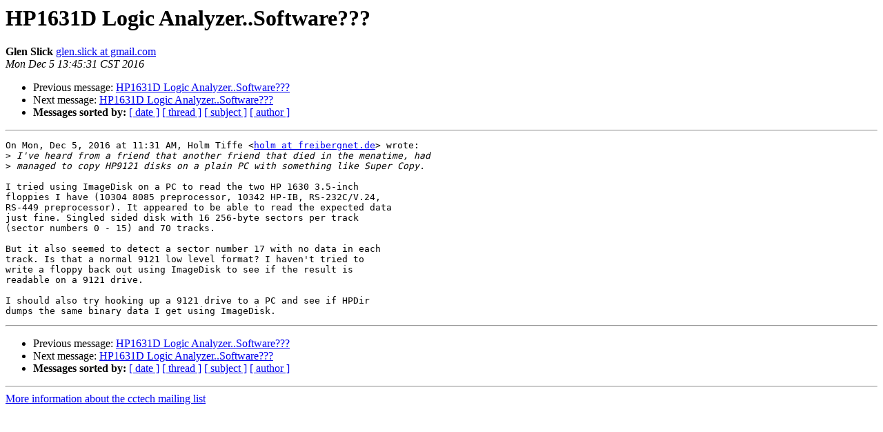

--- FILE ---
content_type: text/html
request_url: https://classiccmp.org/pipermail/cctech/2016-December/024261.html
body_size: 1399
content:
<!DOCTYPE HTML PUBLIC "-//W3C//DTD HTML 4.01 Transitional//EN">
<HTML>
 <HEAD>
   <TITLE> HP1631D Logic Analyzer..Software???
   </TITLE>
   <LINK REL="Index" HREF="index.html" >
   <LINK REL="made" HREF="mailto:cctech%40classiccmp.org?Subject=Re%3A%20HP1631D%20Logic%20Analyzer..Software%3F%3F%3F&In-Reply-To=%3CCAM2UOwKKpSa5H4v_%2BN8LGhNk%3DDKmQdu%2B6W%3D9N%2BCwibfDizuNdA%40mail.gmail.com%3E">
   <META NAME="robots" CONTENT="index,nofollow">
   <style type="text/css">
       pre {
           white-space: pre-wrap;       /* css-2.1, curent FF, Opera, Safari */
           }
   </style>
   <META http-equiv="Content-Type" content="text/html; charset=us-ascii">
   <LINK REL="Previous"  HREF="024256.html">
   <LINK REL="Next"  HREF="024267.html">
 </HEAD>
 <BODY BGCOLOR="#ffffff">
   <H1>HP1631D Logic Analyzer..Software???</H1>
    <B>Glen Slick</B> 
    <A HREF="mailto:cctech%40classiccmp.org?Subject=Re%3A%20HP1631D%20Logic%20Analyzer..Software%3F%3F%3F&In-Reply-To=%3CCAM2UOwKKpSa5H4v_%2BN8LGhNk%3DDKmQdu%2B6W%3D9N%2BCwibfDizuNdA%40mail.gmail.com%3E"
       TITLE="HP1631D Logic Analyzer..Software???">glen.slick at gmail.com
       </A><BR>
    <I>Mon Dec  5 13:45:31 CST 2016</I>
    <P><UL>
        <LI>Previous message: <A HREF="024256.html">HP1631D Logic Analyzer..Software???
</A></li>
        <LI>Next message: <A HREF="024267.html">HP1631D Logic Analyzer..Software???
</A></li>
         <LI> <B>Messages sorted by:</B> 
              <a href="date.html#24261">[ date ]</a>
              <a href="thread.html#24261">[ thread ]</a>
              <a href="subject.html#24261">[ subject ]</a>
              <a href="author.html#24261">[ author ]</a>
         </LI>
       </UL>
    <HR>  
<!--beginarticle-->
<PRE>On Mon, Dec 5, 2016 at 11:31 AM, Holm Tiffe &lt;<A HREF="http://www.classiccmp.org/mailman/listinfo/cctech">holm at freibergnet.de</A>&gt; wrote:
&gt;<i> I've heard from a friend that another friend that died in the menatime, had
</I>&gt;<i> managed to copy HP9121 disks on a plain PC with something like Super Copy.
</I>
I tried using ImageDisk on a PC to read the two HP 1630 3.5-inch
floppies I have (10304 8085 preprocessor, 10342 HP-IB, RS-232C/V.24,
RS-449 preprocessor). It appeared to be able to read the expected data
just fine. Singled sided disk with 16 256-byte sectors per track
(sector numbers 0 - 15) and 70 tracks.

But it also seemed to detect a sector number 17 with no data in each
track. Is that a normal 9121 low level format? I haven't tried to
write a floppy back out using ImageDisk to see if the result is
readable on a 9121 drive.

I should also try hooking up a 9121 drive to a PC and see if HPDir
dumps the same binary data I get using ImageDisk.
</PRE>














<!--endarticle-->
    <HR>
    <P><UL>
        <!--threads-->
	<LI>Previous message: <A HREF="024256.html">HP1631D Logic Analyzer..Software???
</A></li>
	<LI>Next message: <A HREF="024267.html">HP1631D Logic Analyzer..Software???
</A></li>
         <LI> <B>Messages sorted by:</B> 
              <a href="date.html#24261">[ date ]</a>
              <a href="thread.html#24261">[ thread ]</a>
              <a href="subject.html#24261">[ subject ]</a>
              <a href="author.html#24261">[ author ]</a>
         </LI>
       </UL>

<hr>
<a href="http://www.classiccmp.org/mailman/listinfo/cctech">More information about the cctech
mailing list</a><br>
</body></html>
